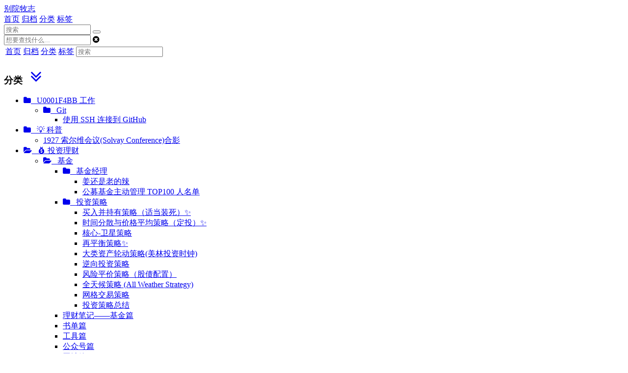

--- FILE ---
content_type: text/html; charset=utf-8
request_url: https://vk.masantu.com/wiki/%F0%9F%92%B0%E6%8A%95%E8%B5%84%E7%90%86%E8%B4%A2/%E5%9F%BA%E9%87%91/sites-of-fund/
body_size: 16003
content:
<!DOCTYPE html>
<html lang="zh">
<head><meta name="generator" content="Hexo 3.9.0">
    <meta charset="utf-8">
    
    <title>网站篇 | 别院牧志</title>
    
    
        <meta name="keywords" content="基金">
    
    <meta name="viewport" content="width=device-width, initial-scale=1, maximum-scale=1">
    <meta name="description" content="知识体系论坛她理财  她理财，理财工场旗下品牌，成立于 2012 年 8 月，是国内互联网理财社区领域的引领者，也是国内唯一一家聚焦女性用户的理财平台，致力于为女性用户提供从学习交流到投资实践的全面理财服务。 超过百万女性用户在她理财开启了理财历程，从理财小白到投资达人，她们在她理财收获了知识和经验、相互激励；通过理财实现财富增长，提高生活品质。  集思录收费贴问题前面添加：wxhttps://w">
<meta name="keywords" content="基金">
<meta property="og:type" content="article">
<meta property="og:title" content="网站篇">
<meta property="og:url" content="/wiki/💰投资理财/基金/sites-of-fund/index.html">
<meta property="og:site_name" content="别院牧志">
<meta property="og:description" content="知识体系论坛她理财  她理财，理财工场旗下品牌，成立于 2012 年 8 月，是国内互联网理财社区领域的引领者，也是国内唯一一家聚焦女性用户的理财平台，致力于为女性用户提供从学习交流到投资实践的全面理财服务。 超过百万女性用户在她理财开启了理财历程，从理财小白到投资达人，她们在她理财收获了知识和经验、相互激励；通过理财实现财富增长，提高生活品质。  集思录收费贴问题前面添加：wxhttps://w">
<meta property="og:locale" content="zh-CN">
<meta property="og:updated_time" content="2021-02-23T16:14:59.816Z">
<meta name="twitter:card" content="summary">
<meta name="twitter:title" content="网站篇">
<meta name="twitter:description" content="知识体系论坛她理财  她理财，理财工场旗下品牌，成立于 2012 年 8 月，是国内互联网理财社区领域的引领者，也是国内唯一一家聚焦女性用户的理财平台，致力于为女性用户提供从学习交流到投资实践的全面理财服务。 超过百万女性用户在她理财开启了理财历程，从理财小白到投资达人，她们在她理财收获了知识和经验、相互激励；通过理财实现财富增长，提高生活品质。  集思录收费贴问题前面添加：wxhttps://w">
    

    
        <link rel="alternate" href="/atom.xml" title="别院牧志" type="application/atom+xml">
    

    
        <link rel="icon" href="/favicon.ico">
    

    <link rel="stylesheet" href="/libs/font-awesome/css/font-awesome.min.css">
    <link rel="stylesheet" href="/libs/open-sans/styles.css">
    <link rel="stylesheet" href="/libs/source-code-pro/styles.css">

    <link rel="stylesheet" href="/css/style.css">
    <script src="/libs/jquery/2.1.3/jquery.min.js"></script>
    <script src="/libs/jquery/plugins/cookie/1.4.1/jquery.cookie.js"></script>
    
    
        <link rel="stylesheet" href="/libs/lightgallery/css/lightgallery.min.css">
    
    
        <link rel="stylesheet" href="/libs/justified-gallery/justifiedGallery.min.css">
    
    
    
    


    
        <script async src="//busuanzi.ibruce.info/busuanzi/2.3/busuanzi.pure.mini.js"></script>
    
</head>
</html>
<body>
    <div id="container">
        <header id="header">
    <div id="header-main" class="header-inner">
        <div class="outer">
            <a href="https://masantu.com/" id="logo">
                <i class="logo"></i>
                <span class="site-title">别院牧志</span>
            </a>
            <nav id="main-nav">
                
                    <a class="main-nav-link" href="/">首页</a>
                
                    <a class="main-nav-link" href="/archives">归档</a>
                
                    <a class="main-nav-link" href="/categories">分类</a>
                
                    <a class="main-nav-link" href="/tags">标签</a>
                
            </nav>
            
            <div id="search-form-wrap">

    <form class="search-form">
        <input type="text" class="ins-search-input search-form-input" placeholder="搜索">
        <button type="submit" class="search-form-submit"></button>
    </form>
    <div class="ins-search">
    <div class="ins-search-mask"></div>
    <div class="ins-search-container">
        <div class="ins-input-wrapper">
            <input type="text" class="ins-search-input" placeholder="想要查找什么...">
            <span class="ins-close ins-selectable"><i class="fa fa-times-circle"></i></span>
        </div>
        <div class="ins-section-wrapper">
            <div class="ins-section-container"></div>
        </div>
    </div>
</div>
<script>
(function (window) {
    var INSIGHT_CONFIG = {
        TRANSLATION: {
            POSTS: '文章',
            PAGES: '页面',
            CATEGORIES: '分类',
            TAGS: '标签',
            UNTITLED: '(未命名)',
        },
        ROOT_URL: '/',
        CONTENT_URL: '/content.json',
    };
    window.INSIGHT_CONFIG = INSIGHT_CONFIG;
})(window);
</script>
<script src="/js/insight.js"></script>

</div>
        </div>
    </div>
    <div id="main-nav-mobile" class="header-sub header-inner">
        <table class="menu outer">
            <tr>
                
                    <td><a class="main-nav-link" href="/">首页</a></td>
                
                    <td><a class="main-nav-link" href="/archives">归档</a></td>
                
                    <td><a class="main-nav-link" href="/categories">分类</a></td>
                
                    <td><a class="main-nav-link" href="/tags">标签</a></td>
                
                <td>
                    
    <div class="search-form">
        <input type="text" class="ins-search-input search-form-input" placeholder="搜索">
    </div>

                </td>
            </tr>
        </table>
    </div>
</header>

        <div class="outer">
            
            
                <aside id="sidebar">
   
        
    <div class="widget-wrap" id="categories">
        <h3 class="widget-title">
            <span>分类</span>
            &nbsp;
            <a id="allExpand" href="#">
                <i class="fa fa-angle-double-down fa-2x"></i>
            </a>
        </h3>
        
        
        
         <ul class="unstyled" id="tree"> 
                    <li class="directory">
                        <a href="#" data-role="directory">
                            <i class="fa fa-folder"></i>
                            &nbsp;
                            U0001F4BB 工作
                        </a>
                         <ul class="unstyled" id="tree"> 
                    <li class="directory">
                        <a href="#" data-role="directory">
                            <i class="fa fa-folder"></i>
                            &nbsp;
                            Git
                        </a>
                         <ul class="unstyled" id="tree">  <li class="file"><a href="/wiki/💻工作/Git/connecting-to-github-with-ssh/">使用 SSH 连接到 GitHub</a></li>  </ul> 
                    </li> 
                     </ul> 
                    </li> 
                    
                    <li class="directory">
                        <a href="#" data-role="directory">
                            <i class="fa fa-folder"></i>
                            &nbsp;
                            💡 科普
                        </a>
                         <ul class="unstyled" id="tree">  <li class="file"><a href="/wiki/💡科普/Solvay-conference-1927/">1927 索尔维会议(Solvay Conference)合影</a></li>  </ul> 
                    </li> 
                    
                    <li class="directory open">
                        <a href="#" data-role="directory">
                            <i class="fa fa-folder-open"></i>
                            &nbsp;
                            💰 投资理财
                        </a>
                         <ul class="unstyled" id="tree"> 
                    <li class="directory open">
                        <a href="#" data-role="directory">
                            <i class="fa fa-folder-open"></i>
                            &nbsp;
                            基金
                        </a>
                         <ul class="unstyled" id="tree"> 
                    <li class="directory">
                        <a href="#" data-role="directory">
                            <i class="fa fa-folder"></i>
                            &nbsp;
                            基金经理
                        </a>
                         <ul class="unstyled" id="tree">  <li class="file"><a href="/wiki/💰投资理财/基金/基金经理/index/">姜还是老的辣</a></li>  <li class="file"><a href="/wiki/💰投资理财/基金/基金经理/top-100/">公募基金主动管理 TOP100 人名单</a></li>  </ul> 
                    </li> 
                    
                    <li class="directory">
                        <a href="#" data-role="directory">
                            <i class="fa fa-folder"></i>
                            &nbsp;
                            投资策略
                        </a>
                         <ul class="unstyled" id="tree">  <li class="file"><a href="/wiki/💰投资理财/基金/投资策略/hodor/">买入并持有策略（适当装死）✨</a></li>  <li class="file"><a href="/wiki/💰投资理财/基金/投资策略/automatic-investment-plan/">时间分散与价格平均策略（定投）✨</a></li>  <li class="file"><a href="/wiki/💰投资理财/基金/投资策略/core-satellite/">核心-卫星策略</a></li>  <li class="file"><a href="/wiki/💰投资理财/基金/投资策略/re-balance/">再平衡策略✨</a></li>  <li class="file"><a href="/wiki/💰投资理财/基金/投资策略/the-investment-clock/">大类资产轮动策略(美林投资时钟)</a></li>  <li class="file"><a href="/wiki/💰投资理财/基金/投资策略/contrarian-investment/">逆向投资策略</a></li>  <li class="file"><a href="/wiki/💰投资理财/基金/投资策略/risk-parity/">风险平价策略（股债配置）</a></li>  <li class="file"><a href="/wiki/💰投资理财/基金/投资策略/all-weather-strategy/">全天候策略 (All Weather Strategy)</a></li>  <li class="file"><a href="/wiki/💰投资理财/基金/投资策略/grid-trading/">网格交易策略</a></li>  <li class="file"><a href="/wiki/💰投资理财/基金/投资策略/summary/">投资策略总结</a></li>  </ul> 
                    </li> 
                     <li class="file"><a href="/wiki/💰投资理财/基金/index/">理财笔记——基金篇</a></li>  <li class="file"><a href="/wiki/💰投资理财/基金/books-of-fund/">书单篇</a></li>  <li class="file"><a href="/wiki/💰投资理财/基金/tools-of-fund/">工具篇</a></li>  <li class="file"><a href="/wiki/💰投资理财/基金/wechat-offical-accounts/">公众号篇</a></li>  <li class="file active"><a href="/wiki/💰投资理财/基金/sites-of-fund/">网站篇</a></li>  <li class="file"><a href="/wiki/💰投资理财/基金/cost-of-fund/">购买基金中的费率问题</a></li>  <li class="file"><a href="/wiki/💰投资理财/基金/time-will-give-you-the-anwser/">时间 | 长长的坡，厚厚的雪！</a></li>  <li class="file"><a href="/wiki/💰投资理财/基金/classify/">基金分类知识总结</a></li>  <li class="file"><a href="/wiki/💰投资理财/基金/how-filter-fund/">How | 如何筛选基金？</a></li>  <li class="file"><a href="/wiki/💰投资理财/基金/maxims/">理财格言</a></li>  <li class="file"><a href="/wiki/💰投资理财/基金/what-is-fund/">What | 基金是什么？</a></li>  <li class="file"><a href="/wiki/💰投资理财/基金/fund-notice/">How | 如何读懂基金公告？</a></li>  <li class="file"><a href="/wiki/💰投资理财/基金/fund-prospectus/">How | 如何读懂基金招募说明书？</a></li>  <li class="file"><a href="/wiki/💰投资理财/基金/todo-of-fund/">基金知识待整理</a></li>  <li class="file"><a href="/wiki/💰投资理财/基金/housing-fund/">住房公积金科普文</a></li>  <li class="file"><a href="/wiki/💰投资理财/基金/bond-fund/">白水最长情——债券型基金</a></li>  <li class="file"><a href="/wiki/💰投资理财/基金/glossary-of-fund/">基金相关的术语及概念</a></li>  <li class="file"><a href="/wiki/💰投资理财/基金/redemption-of-fund/">什么时候赎回基金？</a></li>  <li class="file"><a href="/wiki/💰投资理财/基金/simplify-your-fund/">精简你的基金选择</a></li>  <li class="file"><a href="/wiki/💰投资理财/基金/ETF-vs-LOF/">ETF 和 LOF 套利浅谈</a></li>  <li class="file"><a href="/wiki/💰投资理财/基金/those-are-my-fund-choice/">抄作业 | 我的基金选择</a></li>  <li class="file"><a href="/wiki/💰投资理财/基金/cal-python/">使用 Python 计算相关</a></li>  <li class="file"><a href="/wiki/💰投资理财/基金/black-list/">基金黑名单</a></li>  </ul> 
                    </li> 
                    
                    <li class="directory">
                        <a href="#" data-role="directory">
                            <i class="fa fa-folder"></i>
                            &nbsp;
                            股票
                        </a>
                         <ul class="unstyled" id="tree">  <li class="file"><a href="/wiki/💰投资理财/股票/index/">上交所转债临停到最后三分钟的卖出技巧</a></li>  </ul> 
                    </li> 
                     <li class="file"><a href="/wiki/💰投资理财/index/">守得云开见月明</a></li>  <li class="file"><a href="/wiki/💰投资理财/Asset-Allocation/">如何进行资产配置？</a></li>  <li class="file"><a href="/wiki/💰投资理财/保险/index/">保险资料收集</a></li>  <li class="file"><a href="/wiki/💰投资理财/保险/some-indemnificatory-insurance/">（可能用到的）保障型保险</a></li>  <li class="file"><a href="/wiki/💰投资理财/保险/social-insurance/">社保小白科普文</a></li>  </ul> 
                    </li> 
                    
                    <li class="directory">
                        <a href="#" data-role="directory">
                            <i class="fa fa-folder"></i>
                            &nbsp;
                            💻 工作
                        </a>
                         <ul class="unstyled" id="tree"> 
                    <li class="directory">
                        <a href="#" data-role="directory">
                            <i class="fa fa-folder"></i>
                            &nbsp;
                            Docker
                        </a>
                         <ul class="unstyled" id="tree">  <li class="file"><a href="/wiki/💻工作/Docker/Docker/">Docker</a></li>  <li class="file"><a href="/wiki/💻工作/Docker/docker-notes/">Docker 实践手册</a></li>  </ul> 
                    </li> 
                    
                    <li class="directory">
                        <a href="#" data-role="directory">
                            <i class="fa fa-folder"></i>
                            &nbsp;
                            Git
                        </a>
                         <ul class="unstyled" id="tree">  <li class="file"><a href="/wiki/💻工作/Git/Git/">Git 知识整理</a></li>  <li class="file"><a href="/wiki/💻工作/Git/index/">Git 常用操作</a></li>  <li class="file"><a href="/wiki/💻工作/Git/speed-up-github/">给你的 Github 克隆加速！🎈</a></li>  <li class="file"><a href="/wiki/💻工作/Git/git-reference/">Git 参考手册</a></li>  </ul> 
                    </li> 
                    
                    <li class="directory">
                        <a href="#" data-role="directory">
                            <i class="fa fa-folder"></i>
                            &nbsp;
                            Linux
                        </a>
                         <ul class="unstyled" id="tree">  <li class="file"><a href="/wiki/💻工作/Linux/Linux/">Linux</a></li>  <li class="file"><a href="/wiki/💻工作/Linux/commonds/">日常指令</a></li>  <li class="file"><a href="/wiki/💻工作/Linux/draft/">TODO，其他暂时无法归类</a></li>  <li class="file"><a href="/wiki/💻工作/Linux/index/">术语</a></li>  <li class="file"><a href="/wiki/💻工作/Linux/yum/">Yum 常见操作记录</a></li>  <li class="file"><a href="/wiki/💻工作/Linux/rsync/">rsync 知识总结</a></li>  <li class="file"><a href="/wiki/💻工作/Linux/sftp/">给 SFTP 创建新用户、默认打开和限制在某个目录</a></li>  <li class="file"><a href="/wiki/💻工作/Linux/user-and-group/">用户、组管理</a></li>  <li class="file"><a href="/wiki/💻工作/Linux/ntp/">ntpd 时钟同步服务</a></li>  </ul> 
                    </li> 
                    
                    <li class="directory">
                        <a href="#" data-role="directory">
                            <i class="fa fa-folder"></i>
                            &nbsp;
                            前端
                        </a>
                         <ul class="unstyled" id="tree"> 
                    <li class="directory">
                        <a href="#" data-role="directory">
                            <i class="fa fa-folder"></i>
                            &nbsp;
                            Angular
                        </a>
                         <ul class="unstyled" id="tree">  <li class="file"><a href="/wiki/💻工作/前端/Angular/how-to-pass-data-between-ngx-bootstrap-modal-and-parent/">Angular 弹框与父组件之间传值的问题（最重要的是父组件接收子组件的返回值）</a></li>  <li class="file"><a href="/wiki/💻工作/前端/Angular/use-disable-with-model-driven-form/">Angular 中如何对一个动态表单根据 select 的选项 disable 关联的 input？</a></li>  </ul> 
                    </li> 
                     <li class="file"><a href="/wiki/💻工作/前端/index/">前端模板收集</a></li>  </ul> 
                    </li> 
                    
                    <li class="directory">
                        <a href="#" data-role="directory">
                            <i class="fa fa-folder"></i>
                            &nbsp;
                            存储
                        </a>
                         <ul class="unstyled" id="tree"> 
                    <li class="directory">
                        <a href="#" data-role="directory">
                            <i class="fa fa-folder"></i>
                            &nbsp;
                            CEPH
                        </a>
                         <ul class="unstyled" id="tree"> 
                    <li class="directory">
                        <a href="#" data-role="directory">
                            <i class="fa fa-folder"></i>
                            &nbsp;
                            1-初识
                        </a>
                         <ul class="unstyled" id="tree">  <li class="file"><a href="/wiki/💻工作/存储/CEPH/1-初识/intro-to-ceph/">初识 Ceph 组件</a></li>  <li class="file"><a href="/wiki/💻工作/存储/CEPH/1-初识/version/">版本号</a></li>  </ul> 
                    </li> 
                    
                    <li class="directory">
                        <a href="#" data-role="directory">
                            <i class="fa fa-folder"></i>
                            &nbsp;
                            2-部署
                        </a>
                         <ul class="unstyled" id="tree">  <li class="file"><a href="/wiki/💻工作/存储/CEPH/2-部署/ceph-calamari-install-guide/">ceph-calamari 安装记录</a></li>  <li class="file"><a href="/wiki/💻工作/存储/CEPH/2-部署/ceph-deploy-install-ceph-nautilus-on-CentOS7/">CentOS7 部署 nautilus 版 CEPH（使用 ceph-deploy）</a></li>  <li class="file"><a href="/wiki/💻工作/存储/CEPH/2-部署/ceph-deploy-install-a-specific-minor-version-ceph/">如何使用 ceph-deploy 部署一个指定版本号的 ceph 集群</a></li>  <li class="file"><a href="/wiki/💻工作/存储/CEPH/2-部署/ceph-deploy-error-with-solution/">Ceph 错误收集记录</a></li>  <li class="file"><a href="/wiki/💻工作/存储/CEPH/2-部署/cephadm-install-Ceph-Octopus-on-CentOS7/">CentOS7 安装 Octopus 版 CEPH（使用 cephadm）</a></li>  <li class="file"><a href="/wiki/💻工作/存储/CEPH/2-部署/Ceph-deploy-with-rook/">使用 rook 部署 CEPH</a></li>  </ul> 
                    </li> 
                    
                    <li class="directory">
                        <a href="#" data-role="directory">
                            <i class="fa fa-folder"></i>
                            &nbsp;
                            3-配置
                        </a>
                         <ul class="unstyled" id="tree">  <li class="file"><a href="/wiki/💻工作/存储/CEPH/3-配置/index/">CEPH 集群操作入门--配置</a></li>  </ul> 
                    </li> 
                    
                    <li class="directory">
                        <a href="#" data-role="directory">
                            <i class="fa fa-folder"></i>
                            &nbsp;
                            Ceph 监控
                        </a>
                         <ul class="unstyled" id="tree">  <li class="file"><a href="/wiki/💻工作/存储/CEPH/Ceph监控/ceph-web-manage/">Ceph 管理系统对比</a></li>  <li class="file"><a href="/wiki/💻工作/存储/CEPH/Ceph监控/CephFS/">CephFS 监控埋点</a></li>  <li class="file"><a href="/wiki/💻工作/存储/CEPH/Ceph监控/RBD/">RBD 监控埋点</a></li>  <li class="file"><a href="/wiki/💻工作/存储/CEPH/Ceph监控/RGW/">RGW 监控埋点.md</a></li>  <li class="file"><a href="/wiki/💻工作/存储/CEPH/Ceph监控/ceph-error/">ceph 集群警告和错误类型</a></li>  <li class="file"><a href="/wiki/💻工作/存储/CEPH/Ceph监控/mon/">mon 监控埋点指标</a></li>  <li class="file"><a href="/wiki/💻工作/存储/CEPH/Ceph监控/osd/">osd 监控埋点指标</a></li>  </ul> 
                    </li> 
                    
                    <li class="directory">
                        <a href="#" data-role="directory">
                            <i class="fa fa-folder"></i>
                            &nbsp;
                            Ceph 运维
                        </a>
                         <ul class="unstyled" id="tree">  <li class="file"><a href="/wiki/💻工作/存储/CEPH/Ceph运维/CRUSH MAP/">CRUSH Map</a></li>  <li class="file"><a href="/wiki/💻工作/存储/CEPH/Ceph运维/Ceph performance tune/">Ceph 性能优化总结</a></li>  <li class="file"><a href="/wiki/💻工作/存储/CEPH/Ceph运维/CephFS搭建/">CephFS 搭建</a></li>  <li class="file"><a href="/wiki/💻工作/存储/CEPH/Ceph运维/Ceph常用命令/">Ceph 常用命令</a></li>  <li class="file"><a href="/wiki/💻工作/存储/CEPH/Ceph运维/单个Ceph节点宕机处理/">单个 Ceph 节点宕机处理</a></li>  <li class="file"><a href="/wiki/💻工作/存储/CEPH/Ceph运维/对象存储(RGW)搭建/">对象存储（RGW）搭建</a></li>  <li class="file"><a href="/wiki/💻工作/存储/CEPH/Ceph运维/常见 OSD 故障处理/">常见 OSD 故障处理</a></li>  <li class="file"><a href="/wiki/💻工作/存储/CEPH/Ceph运维/常见 PG 故障处理/">常见 PG 故障处理</a></li>  <li class="file"><a href="/wiki/💻工作/存储/CEPH/Ceph运维/常见MON故障处理/">常见 MON 故障处理</a></li>  <li class="file"><a href="/wiki/💻工作/存储/CEPH/Ceph运维/数据不均衡调整/">数据不平衡调整</a></li>  <li class="file"><a href="/wiki/💻工作/存储/CEPH/Ceph运维/日志和调试/">日志和调试</a></li>  <li class="file"><a href="/wiki/💻工作/存储/CEPH/Ceph运维/核心组件及安装/">核心组件及安装</a></li>  <li class="file"><a href="/wiki/💻工作/存储/CEPH/Ceph运维/检查集群健康状态/">检查集群健康状态</a></li>  <li class="file"><a href="/wiki/💻工作/存储/CEPH/Ceph运维/用户管理/">用户管理</a></li>  <li class="file"><a href="/wiki/💻工作/存储/CEPH/Ceph运维/管理crushmap/">管理 crash map</a></li>  <li class="file"><a href="/wiki/💻工作/存储/CEPH/Ceph运维/集群容量评估/">集群容量评估</a></li>  <li class="file"><a href="/wiki/💻工作/存储/CEPH/Ceph运维/MDS/">元数据服务器（MDS）相关</a></li>  <li class="file"><a href="/wiki/💻工作/存储/CEPH/Ceph运维/MON/">监视器（mon）相关</a></li>  <li class="file"><a href="/wiki/💻工作/存储/CEPH/Ceph运维/OSD/">存储服务（OSD）相关</a></li>  <li class="file"><a href="/wiki/💻工作/存储/CEPH/Ceph运维/PG/">归置组（PG）相关</a></li>  <li class="file"><a href="/wiki/💻工作/存储/CEPH/Ceph运维/PG数量的预估/">PG 数量相关</a></li>  <li class="file"><a href="/wiki/💻工作/存储/CEPH/Ceph运维/RADOS/">RADOS 相关</a></li>  <li class="file"><a href="/wiki/💻工作/存储/CEPH/Ceph运维/POOL/">Pool 相关</a></li>  <li class="file"><a href="/wiki/💻工作/存储/CEPH/Ceph运维/RBD/">RBD 相关</a></li>  <li class="file"><a href="/wiki/💻工作/存储/CEPH/Ceph运维/SCRUB/">SCRUB 相关</a></li>  <li class="file"><a href="/wiki/💻工作/存储/CEPH/Ceph运维/RGW Bucket Shard优化/">RGW Bucket Shard 优化</a></li>  <li class="file"><a href="/wiki/💻工作/存储/CEPH/Ceph运维/rbd image找到对应osd位置/">rbd image 找到对应 osd 位置</a></li>  <li class="file"><a href="/wiki/💻工作/存储/CEPH/Ceph运维/修改集群配置/">修改集群配置</a></li>  <li class="file"><a href="/wiki/💻工作/存储/CEPH/Ceph运维/全局Ceph节点宕机处理/">全局 Ceph 节点宕机处理</a></li>  <li class="file"><a href="/wiki/💻工作/存储/CEPH/Ceph运维/块存储(RBD)搭建/">块存储(RBD)搭建</a></li>  <li class="file"><a href="/wiki/💻工作/存储/CEPH/Ceph运维/增加删除 Monitor/">增加删除 Monitor</a></li>  <li class="file"><a href="/wiki/💻工作/存储/CEPH/Ceph运维/增加删除 OSD/">增加删除 OSD</a></li>  </ul> 
                    </li> 
                    
                    <li class="directory">
                        <a href="#" data-role="directory">
                            <i class="fa fa-folder"></i>
                            &nbsp;
                            troubleshooting
                        </a>
                         <ul class="unstyled" id="tree">  <li class="file"><a href="/wiki/💻工作/存储/CEPH/troubleshooting/ceph-deploy-error-with-solution/">Ceph 错误收集记录</a></li>  <li class="file"><a href="/wiki/💻工作/存储/CEPH/troubleshooting/Metadata damage detected/">Metadata damage detected</a></li>  <li class="file"><a href="/wiki/💻工作/存储/CEPH/troubleshooting/atop 获取进程退出信息/">atop 获取进程退出信息</a></li>  <li class="file"><a href="/wiki/💻工作/存储/CEPH/troubleshooting/mds元信息缓存不释放问题/">mds 元信息缓存不释放问题</a></li>  <li class="file"><a href="/wiki/💻工作/存储/CEPH/troubleshooting/osd自杀问题跟踪/">osd 自杀问题跟踪</a></li>  <li class="file"><a href="/wiki/💻工作/存储/CEPH/troubleshooting/Ceph MDS问题分析/">Ceph MDS 问题分析</a></li>  </ul> 
                    </li> 
                    
                    <li class="directory">
                        <a href="#" data-role="directory">
                            <i class="fa fa-folder"></i>
                            &nbsp;
                            基本原理
                        </a>
                         <ul class="unstyled" id="tree">  <li class="file"><a href="/wiki/💻工作/存储/CEPH/基本原理/Ceph MDS 状态详解/">Ceph MDS 状态详解</a></li>  <li class="file"><a href="/wiki/💻工作/存储/CEPH/基本原理/Ceph 故障检测机制/">Ceph 故障检测机制</a></li>  <li class="file"><a href="/wiki/💻工作/存储/CEPH/基本原理/Ceph介绍之PG状态详解/">CEPH 介绍之 PG 状态详解</a></li>  <li class="file"><a href="/wiki/💻工作/存储/CEPH/基本原理/Ceph心跳机制/">CEPH 心跳机制</a></li>  <li class="file"><a href="/wiki/💻工作/存储/CEPH/基本原理/Ceph架构简介及使用场景介绍/">Ceph 架构简介及使用场景介绍</a></li>  <li class="file"><a href="/wiki/💻工作/存储/CEPH/基本原理/MDS介绍/">MDS 介绍</a></li>  <li class="file"><a href="/wiki/💻工作/存储/CEPH/基本原理/MON模块内部结构分析/">MON 模块内部结构分析</a></li>  <li class="file"><a href="/wiki/💻工作/存储/CEPH/基本原理/PG和PGP的区别/">PG 和 PGP 的区别</a></li>  <li class="file"><a href="/wiki/💻工作/存储/CEPH/基本原理/集群客户端连接/">集群客户端连接</a></li>  <li class="file"><a href="/wiki/💻工作/存储/CEPH/基本原理/集群通信/">集群通信</a></li>  <li class="file"><a href="/wiki/💻工作/存储/CEPH/基本原理/CephFS介绍及经验分享/">CEPHFS 介绍及经验分享</a></li>  </ul> 
                    </li> 
                    
                    <li class="directory">
                        <a href="#" data-role="directory">
                            <i class="fa fa-folder"></i>
                            &nbsp;
                            大话 Ceph
                        </a>
                         <ul class="unstyled" id="tree">  <li class="file"><a href="/wiki/💻工作/存储/CEPH/大话Ceph/CRUSH/">CRUSH 那点事儿</a></li>  <li class="file"><a href="/wiki/💻工作/存储/CEPH/大话Ceph/CephX/">CephX 那点事儿</a></li>  <li class="file"><a href="/wiki/💻工作/存储/CEPH/大话Ceph/ceph-RBD/">ceph-RBD 那点事儿</a></li>  <li class="file"><a href="/wiki/💻工作/存储/CEPH/大话Ceph/ceph-pg/">基于 rook 部署 Ceph</a></li>  <li class="file"><a href="/wiki/💻工作/存储/CEPH/大话Ceph/ceph-placement-group/">PG 那点事</a></li>  </ul> 
                    </li> 
                    
                    <li class="directory">
                        <a href="#" data-role="directory">
                            <i class="fa fa-folder"></i>
                            &nbsp;
                            性能测试
                        </a>
                         <ul class="unstyled" id="tree">  <li class="file"><a href="/wiki/💻工作/存储/CEPH/性能测试/CephFS-fio-cmp/">CephFS-fio-cmp 文件布局性能测试对比</a></li>  <li class="file"><a href="/wiki/💻工作/存储/CEPH/性能测试/CephFS-fio/">CephFS 异常测试</a></li>  <li class="file"><a href="/wiki/💻工作/存储/CEPH/性能测试/block-BlueStore-bench/">块存储 BlueStore-bench 性能测试</a></li>  </ul> 
                    </li> 
                    
                    <li class="directory">
                        <a href="#" data-role="directory">
                            <i class="fa fa-folder"></i>
                            &nbsp;
                            方案
                        </a>
                         <ul class="unstyled" id="tree">  <li class="file"><a href="/wiki/💻工作/存储/CEPH/方案/Ceph-RBD-revolutions/">RBD Snapshot 快照灾备方案</a></li>  <li class="file"><a href="/wiki/💻工作/存储/CEPH/方案/Cephfs-read-optimize/">分布式存储 Cephfs 读取优化方案</a></li>  <li class="file"><a href="/wiki/💻工作/存储/CEPH/方案/RBD-Snapshot/">Ceph RBD 快照</a></li>  <li class="file"><a href="/wiki/💻工作/存储/CEPH/方案/ceph-rbd-mirror/">ceph-rbd-mirror 灾备方案</a></li>  </ul> 
                    </li> 
                    
                    <li class="directory">
                        <a href="#" data-role="directory">
                            <i class="fa fa-folder"></i>
                            &nbsp;
                            知识拓展
                        </a>
                         <ul class="unstyled" id="tree">  <li class="file"><a href="/wiki/💻工作/存储/CEPH/知识拓展/Ceph-bluestore-and-ceph-volume/">Ceph bluestore 和 ceph-volume</a></li>  <li class="file"><a href="/wiki/💻工作/存储/CEPH/知识拓展/Linux-IO/">了解 Linux IO 调度算法</a></li>  <li class="file"><a href="/wiki/💻工作/存储/CEPH/知识拓展/linux-cache/">Linux cache 介绍及控制</a></li>  <li class="file"><a href="/wiki/💻工作/存储/CEPH/知识拓展/ceph-storage-engine/">分布式存储系统 Ceph 的后端存储引擎研究</a></li>  </ul> 
                    </li> 
                    
                    <li class="directory">
                        <a href="#" data-role="directory">
                            <i class="fa fa-folder"></i>
                            &nbsp;
                            算法解析
                        </a>
                         <ul class="unstyled" id="tree">  <li class="file"><a href="/wiki/💻工作/存储/CEPH/算法解析/Ceph-CRUSH/">Ceph CRUSH 算法</a></li>  <li class="file"><a href="/wiki/💻工作/存储/CEPH/算法解析/Ceph-IO/">Ceph IO 流程及数据分布</a></li>  <li class="file"><a href="/wiki/💻工作/存储/CEPH/算法解析/Ceph-OSDMap/">Ceph OSDMap 机制浅析</a></li>  <li class="file"><a href="/wiki/💻工作/存储/CEPH/算法解析/LRU-K-and-2Q/">LRU-K 和 2Q 缓存算法介绍</a></li>  <li class="file"><a href="/wiki/💻工作/存储/CEPH/算法解析/ceph-crushmap-choose-rule/">ceph crushmap choose 规则分析</a></li>  </ul> 
                    </li> 
                     <li class="file"><a href="/wiki/💻工作/存储/CEPH/index/">CEPH 笔记</a></li>  </ul> 
                    </li> 
                    
                    <li class="directory">
                        <a href="#" data-role="directory">
                            <i class="fa fa-folder"></i>
                            &nbsp;
                            DRBD
                        </a>
                         <ul class="unstyled" id="tree">  <li class="file"><a href="/wiki/💻工作/存储/DRBD/drbdadm-v8-manual-zh-cn/">drbdadm 中文手册</a></li>  </ul> 
                    </li> 
                    
                    <li class="directory">
                        <a href="#" data-role="directory">
                            <i class="fa fa-folder"></i>
                            &nbsp;
                            OpenStack
                        </a>
                         <ul class="unstyled" id="tree">  <li class="file"><a href="/wiki/💻工作/存储/OpenStack/openstack-cinder-note/">OpenStack 开发记录</a></li>  </ul> 
                    </li> 
                    
                    <li class="directory">
                        <a href="#" data-role="directory">
                            <i class="fa fa-folder"></i>
                            &nbsp;
                            双活
                        </a>
                         <ul class="unstyled" id="tree">  <li class="file"><a href="/wiki/💻工作/存储/双活/A&A-estor/">基于 DRBD 实现的双活方案文档阅读记录</a></li>  <li class="file"><a href="/wiki/💻工作/存储/双活/index/">基于 DRBD 实现的双活方案</a></li>  <li class="file"><a href="/wiki/💻工作/存储/双活/AA-ALUA-AP/">AA-ALUA-AP</a></li>  </ul> 
                    </li> 
                     <li class="file"><a href="/wiki/💻工作/存储/diff-raid/">RAID 是什么？各类型之间的区别？</a></li>  <li class="file"><a href="/wiki/💻工作/存储/SCSI-iSCSI-FC/">SCSI、FC、iSCSI 三大协议详解及比较</a></li>  <li class="file"><a href="/wiki/💻工作/存储/san-vs-nas/">SAN 和 NAS 的对比</a></li>  <li class="file"><a href="/wiki/💻工作/存储/scstadm-cmd/">scstadmin 命令汇总</a></li>  <li class="file"><a href="/wiki/💻工作/存储/disk-module/">磁盘模块</a></li>  <li class="file"><a href="/wiki/💻工作/存储/todo/">待办事务</a></li>  <li class="file"><a href="/wiki/💻工作/存储/take-over/">双控接管理解</a></li>  <li class="file"><a href="/wiki/💻工作/存储/diff-of-sync-tools/">各种同步工具之间的差异| DRBD vs SCP vs rsync vs mirror</a></li>  </ul> 
                    </li> 
                    
                    <li class="directory">
                        <a href="#" data-role="directory">
                            <i class="fa fa-folder"></i>
                            &nbsp;
                            换源
                        </a>
                         <ul class="unstyled" id="tree">  <li class="file"><a href="/wiki/💻工作/换源/pip/">Python 换源操作</a></li>  <li class="file"><a href="/wiki/💻工作/换源/npm/">npm 安装及换源</a></li>  </ul> 
                    </li> 
                    
                    <li class="directory">
                        <a href="#" data-role="directory">
                            <i class="fa fa-folder"></i>
                            &nbsp;
                            数据库
                        </a>
                         <ul class="unstyled" id="tree"> 
                    <li class="directory">
                        <a href="#" data-role="directory">
                            <i class="fa fa-folder"></i>
                            &nbsp;
                            MySQL
                        </a>
                         <ul class="unstyled" id="tree">  <li class="file"><a href="/wiki/💻工作/数据库/MySQL/mysql-transaction/">MySQL 事务</a></li>  <li class="file"><a href="/wiki/💻工作/数据库/MySQL/notes/">MySQL 知识总结</a></li>  <li class="file"><a href="/wiki/💻工作/数据库/MySQL/books/">推荐几本学习 MySQL 的好书</a></li>  <li class="file"><a href="/wiki/💻工作/数据库/MySQL/mysql-index/">MySQL 索引</a></li>  </ul> 
                    </li> 
                    
                    <li class="directory">
                        <a href="#" data-role="directory">
                            <i class="fa fa-folder"></i>
                            &nbsp;
                            redis
                        </a>
                         <ul class="unstyled" id="tree">  <li class="file"><a href="/wiki/💻工作/数据库/redis/install-redis/">Linux 下如何安装 Redis？</a></li>  <li class="file"><a href="/wiki/💻工作/数据库/redis/redis-sentinel/">Redis 哨兵模式配置</a></li>  <li class="file"><a href="/wiki/💻工作/数据库/redis/notes/">Redis 知识总结</a></li>  <li class="file"><a href="/wiki/💻工作/数据库/redis/make-data-consistency/">Redis 缓存和 MySQL 数据一致性方案详解</a></li>  </ul> 
                    </li> 
                     <li class="file"><a href="/wiki/💻工作/数据库/SQL/">常用 SQL 整理</a></li>  <li class="file"><a href="/wiki/💻工作/数据库/index/">数据库操作记录</a></li>  <li class="file"><a href="/wiki/💻工作/数据库/clusters-vs-unclustered-index/">聚集索引与非聚集索引的总结</a></li>  <li class="file"><a href="/wiki/💻工作/数据库/note/">数据库设计</a></li>  </ul> 
                    </li> 
                    
                    <li class="directory">
                        <a href="#" data-role="directory">
                            <i class="fa fa-folder"></i>
                            &nbsp;
                            数据结构与算法
                        </a>
                         <ul class="unstyled" id="tree"> 
                    <li class="directory">
                        <a href="#" data-role="directory">
                            <i class="fa fa-folder"></i>
                            &nbsp;
                            Deque
                        </a>
                         <ul class="unstyled" id="tree">  <li class="file"><a href="/wiki/💻工作/数据结构与算法/Deque/readme/">双端队列</a></li>  </ul> 
                    </li> 
                    
                    <li class="directory">
                        <a href="#" data-role="directory">
                            <i class="fa fa-folder"></i>
                            &nbsp;
                            Graph
                        </a>
                         <ul class="unstyled" id="tree">  <li class="file"><a href="/wiki/💻工作/数据结构与算法/Graph/readme/">图</a></li>  </ul> 
                    </li> 
                    
                    <li class="directory">
                        <a href="#" data-role="directory">
                            <i class="fa fa-folder"></i>
                            &nbsp;
                            Hash
                        </a>
                         <ul class="unstyled" id="tree">  <li class="file"><a href="/wiki/💻工作/数据结构与算法/Hash/readme/">散列</a></li>  </ul> 
                    </li> 
                    
                    <li class="directory">
                        <a href="#" data-role="directory">
                            <i class="fa fa-folder"></i>
                            &nbsp;
                            Heap
                        </a>
                         <ul class="unstyled" id="tree">  <li class="file"><a href="/wiki/💻工作/数据结构与算法/Heap/readme/">堆</a></li>  </ul> 
                    </li> 
                    
                    <li class="directory">
                        <a href="#" data-role="directory">
                            <i class="fa fa-folder"></i>
                            &nbsp;
                            LeetCode
                        </a>
                         <ul class="unstyled" id="tree">  <li class="file"><a href="/wiki/💻工作/数据结构与算法/LeetCode/index/">力扣刷题学算法</a></li>  </ul> 
                    </li> 
                    
                    <li class="directory">
                        <a href="#" data-role="directory">
                            <i class="fa fa-folder"></i>
                            &nbsp;
                            Linked_list
                        </a>
                         <ul class="unstyled" id="tree">  <li class="file"><a href="/wiki/💻工作/数据结构与算法/Linked_list/readme/">链表</a></li>  </ul> 
                    </li> 
                    
                    <li class="directory">
                        <a href="#" data-role="directory">
                            <i class="fa fa-folder"></i>
                            &nbsp;
                            Python_stdin_data_structures
                        </a>
                         <ul class="unstyled" id="tree">  <li class="file"><a href="/wiki/💻工作/数据结构与算法/Python_stdin_data_structures/python-str/">Python 字符串对象实现原理</a></li>  <li class="file"><a href="/wiki/💻工作/数据结构与算法/Python_stdin_data_structures/python-int/">Python 整数对象实现原理</a></li>  <li class="file"><a href="/wiki/💻工作/数据结构与算法/Python_stdin_data_structures/python-list/">列表</a></li>  <li class="file"><a href="/wiki/💻工作/数据结构与算法/Python_stdin_data_structures/python-dict/">字典</a></li>  </ul> 
                    </li> 
                    
                    <li class="directory">
                        <a href="#" data-role="directory">
                            <i class="fa fa-folder"></i>
                            &nbsp;
                            Queue
                        </a>
                         <ul class="unstyled" id="tree"> 
                    <li class="directory">
                        <a href="#" data-role="directory">
                            <i class="fa fa-folder"></i>
                            &nbsp;
                            hot_potato
                        </a>
                         <ul class="unstyled" id="tree">  <li class="file"><a href="/wiki/💻工作/数据结构与算法/Queue/hot_potato/readme/">烫手山芋问题/约瑟夫环问题</a></li>  </ul> 
                    </li> 
                     <li class="file"><a href="/wiki/💻工作/数据结构与算法/Queue/readme/">队列</a></li>  </ul> 
                    </li> 
                    
                    <li class="directory">
                        <a href="#" data-role="directory">
                            <i class="fa fa-folder"></i>
                            &nbsp;
                            Recursion
                        </a>
                         <ul class="unstyled" id="tree">  <li class="file"><a href="/wiki/💻工作/数据结构与算法/Recursion/readme/">递归</a></li>  </ul> 
                    </li> 
                    
                    <li class="directory">
                        <a href="#" data-role="directory">
                            <i class="fa fa-folder"></i>
                            &nbsp;
                            Stack
                        </a>
                         <ul class="unstyled" id="tree">  <li class="file"><a href="/wiki/💻工作/数据结构与算法/Stack/readme/">栈</a></li>  </ul> 
                    </li> 
                    
                    <li class="directory">
                        <a href="#" data-role="directory">
                            <i class="fa fa-folder"></i>
                            &nbsp;
                            Tree
                        </a>
                         <ul class="unstyled" id="tree"> 
                    <li class="directory">
                        <a href="#" data-role="directory">
                            <i class="fa fa-folder"></i>
                            &nbsp;
                            B_tree
                        </a>
                         <ul class="unstyled" id="tree">  <li class="file"><a href="/wiki/💻工作/数据结构与算法/Tree/B_tree/readme/">B 树</a></li>  </ul> 
                    </li> 
                    
                    <li class="directory">
                        <a href="#" data-role="directory">
                            <i class="fa fa-folder"></i>
                            &nbsp;
                            Binary_tree
                        </a>
                         <ul class="unstyled" id="tree">  <li class="file"><a href="/wiki/💻工作/数据结构与算法/Tree/Binary_tree/BFS-and-DFS/">二叉树深度优先遍历（DFS）和广度优先遍历（BFS）</a></li>  <li class="file"><a href="/wiki/💻工作/数据结构与算法/Tree/Binary_tree/readme/">二叉树</a></li>  </ul> 
                    </li> 
                     <li class="file"><a href="/wiki/💻工作/数据结构与算法/Tree/readme/">树</a></li>  </ul> 
                    </li> 
                    
                    <li class="directory">
                        <a href="#" data-role="directory">
                            <i class="fa fa-folder"></i>
                            &nbsp;
                            array_and_linked_list
                        </a>
                         <ul class="unstyled" id="tree">  <li class="file"><a href="/wiki/💻工作/数据结构与算法/array_and_linked_list/readme/">队列和链表</a></li>  </ul> 
                    </li> 
                    
                    <li class="directory">
                        <a href="#" data-role="directory">
                            <i class="fa fa-folder"></i>
                            &nbsp;
                            big_O_notation
                        </a>
                         <ul class="unstyled" id="tree">  <li class="file"><a href="/wiki/💻工作/数据结构与算法/big_O_notation/readme/">大 O 表示法</a></li>  </ul> 
                    </li> 
                    
                    <li class="directory">
                        <a href="#" data-role="directory">
                            <i class="fa fa-folder"></i>
                            &nbsp;
                            binary_search
                        </a>
                         <ul class="unstyled" id="tree">  <li class="file"><a href="/wiki/💻工作/数据结构与算法/binary_search/readme/">线性搜索和二分搜索</a></li>  </ul> 
                    </li> 
                    
                    <li class="directory">
                        <a href="#" data-role="directory">
                            <i class="fa fa-folder"></i>
                            &nbsp;
                            sorts
                        </a>
                         <ul class="unstyled" id="tree"> 
                    <li class="directory">
                        <a href="#" data-role="directory">
                            <i class="fa fa-folder"></i>
                            &nbsp;
                            bubble_sort
                        </a>
                         <ul class="unstyled" id="tree">  <li class="file"><a href="/wiki/💻工作/数据结构与算法/sorts/bubble_sort/readme/">冒泡排序</a></li>  </ul> 
                    </li> 
                    
                    <li class="directory">
                        <a href="#" data-role="directory">
                            <i class="fa fa-folder"></i>
                            &nbsp;
                            insertion_sort
                        </a>
                         <ul class="unstyled" id="tree">  <li class="file"><a href="/wiki/💻工作/数据结构与算法/sorts/insertion_sort/readme/">插入排序</a></li>  </ul> 
                    </li> 
                    
                    <li class="directory">
                        <a href="#" data-role="directory">
                            <i class="fa fa-folder"></i>
                            &nbsp;
                            merge_sort
                        </a>
                         <ul class="unstyled" id="tree">  <li class="file"><a href="/wiki/💻工作/数据结构与算法/sorts/merge_sort/readme/">归并排序</a></li>  </ul> 
                    </li> 
                    
                    <li class="directory">
                        <a href="#" data-role="directory">
                            <i class="fa fa-folder"></i>
                            &nbsp;
                            quick_sort
                        </a>
                         <ul class="unstyled" id="tree">  <li class="file"><a href="/wiki/💻工作/数据结构与算法/sorts/quick_sort/readme/">快速排序</a></li>  </ul> 
                    </li> 
                    
                    <li class="directory">
                        <a href="#" data-role="directory">
                            <i class="fa fa-folder"></i>
                            &nbsp;
                            selection_sort
                        </a>
                         <ul class="unstyled" id="tree">  <li class="file"><a href="/wiki/💻工作/数据结构与算法/sorts/selection_sort/readme/">选择排序</a></li>  </ul> 
                    </li> 
                    
                    <li class="directory">
                        <a href="#" data-role="directory">
                            <i class="fa fa-folder"></i>
                            &nbsp;
                            shell_sort
                        </a>
                         <ul class="unstyled" id="tree">  <li class="file"><a href="/wiki/💻工作/数据结构与算法/sorts/shell_sort/readme/">希尔排序</a></li>  </ul> 
                    </li> 
                     <li class="file"><a href="/wiki/💻工作/数据结构与算法/sorts/readme/">排序算法</a></li>  </ul> 
                    </li> 
                    
                    <li class="directory">
                        <a href="#" data-role="directory">
                            <i class="fa fa-folder"></i>
                            &nbsp;
                            todo
                        </a>
                         <ul class="unstyled" id="tree">  <li class="file"><a href="/wiki/💻工作/数据结构与算法/todo/readme/"></a></li>  </ul> 
                    </li> 
                     <li class="file"><a href="/wiki/💻工作/数据结构与算法/README/">数据结构与算法</a></li>  </ul> 
                    </li> 
                    
                    <li class="directory">
                        <a href="#" data-role="directory">
                            <i class="fa fa-folder"></i>
                            &nbsp;
                            正则
                        </a>
                         <ul class="unstyled" id="tree">  <li class="file"><a href="/wiki/💻工作/正则/index/">在线正则表达式编辑调试器</a></li>  </ul> 
                    </li> 
                    
                    <li class="directory">
                        <a href="#" data-role="directory">
                            <i class="fa fa-folder"></i>
                            &nbsp;
                            编辑器
                        </a>
                         <ul class="unstyled" id="tree"> 
                    <li class="directory">
                        <a href="#" data-role="directory">
                            <i class="fa fa-folder"></i>
                            &nbsp;
                            PyCharm
                        </a>
                         <ul class="unstyled" id="tree">  <li class="file"><a href="/wiki/💻工作/编辑器/PyCharm/excluded-dirs/">PyCharm 如何排除目录（防止 index 时间太长）</a></li>  </ul> 
                    </li> 
                     <li class="file"><a href="/wiki/💻工作/编辑器/vim/">Vim CHEATSHEET (中文速查表)</a></li>  </ul> 
                    </li> 
                    
                    <li class="directory">
                        <a href="#" data-role="directory">
                            <i class="fa fa-folder"></i>
                            &nbsp;
                            网络
                        </a>
                         <ul class="unstyled" id="tree">  <li class="file"><a href="/wiki/💻工作/网络/HTTP/">HTTP</a></li>  <li class="file"><a href="/wiki/💻工作/网络/Socket/">Socket</a></li>  <li class="file"><a href="/wiki/💻工作/网络/index/">网络</a></li>  <li class="file"><a href="/wiki/💻工作/网络/todo/">网络</a></li>  <li class="file"><a href="/wiki/💻工作/网络/virtual-ip-address/">虚拟 IP</a></li>  </ul> 
                    </li> 
                    
                    <li class="directory">
                        <a href="#" data-role="directory">
                            <i class="fa fa-folder"></i>
                            &nbsp;
                            规范
                        </a>
                         <ul class="unstyled" id="tree">  <li class="file"><a href="/wiki/💻工作/规范/RESTful/">RESTful API 设计规范</a></li>  <li class="file"><a href="/wiki/💻工作/规范/find-the-best-practice-using-a-settings-file-in-python/">探索 Python 配置文件的最佳实践</a></li>  <li class="file"><a href="/wiki/💻工作/规范/pep-0008/">Python PEP-8 编码风格指南中文版</a></li>  <li class="file"><a href="/wiki/💻工作/规范/style-guide-for-python/">Python 语言风格指南</a></li>  <li class="file"><a href="/wiki/💻工作/规范/http-api/">HTTP API 设计指南</a></li>  </ul> 
                    </li> 
                    
                    <li class="directory">
                        <a href="#" data-role="directory">
                            <i class="fa fa-folder"></i>
                            &nbsp;
                            面试
                        </a>
                         <ul class="unstyled" id="tree">  <li class="file"><a href="/wiki/💻工作/面试/index/">项目产品面试</a></li>  <li class="file"><a href="/wiki/💻工作/面试/tuyou/">途游面试</a></li>  </ul> 
                    </li> 
                    
                    <li class="directory">
                        <a href="#" data-role="directory">
                            <i class="fa fa-folder"></i>
                            &nbsp;
                            🐍Python
                        </a>
                         <ul class="unstyled" id="tree"> 
                    <li class="directory">
                        <a href="#" data-role="directory">
                            <i class="fa fa-folder"></i>
                            &nbsp;
                            Django
                        </a>
                         <ul class="unstyled" id="tree">  <li class="file"><a href="/wiki/💻工作/🐍Python/Django/index/">Django 学习资料收集</a></li>  </ul> 
                    </li> 
                    
                    <li class="directory">
                        <a href="#" data-role="directory">
                            <i class="fa fa-folder"></i>
                            &nbsp;
                            Flask
                        </a>
                         <ul class="unstyled" id="tree"> 
                    <li class="directory">
                        <a href="#" data-role="directory">
                            <i class="fa fa-folder"></i>
                            &nbsp;
                            源码阅读
                        </a>
                         <ul class="unstyled" id="tree">  <li class="file"><a href="/wiki/💻工作/🐍Python/Flask/源码阅读/index/">Flask 源码阅读计划</a></li>  <li class="file"><a href="/wiki/💻工作/🐍Python/Flask/源码阅读/run/">Flask 源码解析：应用启动流程</a></li>  <li class="file"><a href="/wiki/💻工作/🐍Python/Flask/源码阅读/route/">Flask 源码解析：路由</a></li>  <li class="file"><a href="/wiki/💻工作/🐍Python/Flask/源码阅读/context/">Flask 源码解析：上下文</a></li>  <li class="file"><a href="/wiki/💻工作/🐍Python/Flask/源码阅读/request/">Flask 源码解析：请求</a></li>  <li class="file"><a href="/wiki/💻工作/🐍Python/Flask/源码阅读/response/">Flask 源码解析：响应</a></li>  <li class="file"><a href="/wiki/💻工作/🐍Python/Flask/源码阅读/config/">Flask 源码解析：Config</a></li>  <li class="file"><a href="/wiki/💻工作/🐍Python/Flask/源码阅读/session/">Flask 源码解析：session</a></li>  </ul> 
                    </li> 
                     <li class="file"><a href="/wiki/💻工作/🐍Python/Flask/index/">TODO</a></li>  </ul> 
                    </li> 
                    
                    <li class="directory">
                        <a href="#" data-role="directory">
                            <i class="fa fa-folder"></i>
                            &nbsp;
                            PEP
                        </a>
                         <ul class="unstyled" id="tree">  <li class="file"><a href="/wiki/💻工作/🐍Python/PEP/pep-0525/">[译] PEP 525--异步生成器</a></li>  <li class="file"><a href="/wiki/💻工作/🐍Python/PEP/README/">PEP 中文翻译计划</a></li>  <li class="file"><a href="/wiki/💻工作/🐍Python/PEP/pep-0202/">[译] PEP202--列表推导式</a></li>  <li class="file"><a href="/wiki/💻工作/🐍Python/PEP/pep-0255/">[译] PEP 255--简单的生成器</a></li>  <li class="file"><a href="/wiki/💻工作/🐍Python/PEP/pep-0285/">[译] PEP 285--添加一种布尔类型</a></li>  <li class="file"><a href="/wiki/💻工作/🐍Python/PEP/pep-0318/">[译] PEP 318--函数和方法的装饰器</a></li>  <li class="file"><a href="/wiki/💻工作/🐍Python/PEP/pep-0328/">[译] PEP 328--导入多行及绝对/相对</a></li>  <li class="file"><a href="/wiki/💻工作/🐍Python/PEP/pep-0342/">[译]PEP 342--增强型生成器——协程</a></li>  <li class="file"><a href="/wiki/💻工作/🐍Python/PEP/pep-0380/">[译]PEP 380--子生成器的语法</a></li>  <li class="file"><a href="/wiki/💻工作/🐍Python/PEP/pep-0484/">[译]PEP 484 -- 类型提示</a></li>  <li class="file"><a href="/wiki/💻工作/🐍Python/PEP/pep-0530/">[译] PEP 530--异步推导式</a></li>  <li class="file"><a href="/wiki/💻工作/🐍Python/PEP/pep-0618/">[译] PEP-312--Python 3.10 的首个 PEP 诞生，内置类型 zip() 迎来新特性</a></li>  <li class="file"><a href="/wiki/💻工作/🐍Python/PEP/pep-0614/">[译] PEP614--放宽对装饰器的语法限制</a></li>  <li class="file"><a href="/wiki/💻工作/🐍Python/PEP/pep-3105/">[译] PEP 3105--改 print 为函数</a></li>  <li class="file"><a href="/wiki/💻工作/🐍Python/PEP/pep-3107/">[译]PEP 3107 -- 函数注解</a></li>  <li class="file"><a href="/wiki/💻工作/🐍Python/PEP/pep-3129/">[译]PEP-3129 类装饰器</a></li>  <li class="file"><a href="/wiki/💻工作/🐍Python/PEP/pep-3155/">[译] PEP 3155--类和方法的特定名称</a></li>  <li class="file"><a href="/wiki/💻工作/🐍Python/PEP/pep-0008/">[译] PEP-8 -- 编码风格指南中文版✨✨</a></li>  <li class="file"><a href="/wiki/💻工作/🐍Python/PEP/pep-3099/">[译]PEP 3099--Python 3 中不会改变的事情</a></li>  <li class="file"><a href="/wiki/💻工作/🐍Python/PEP/pep-3333/">[译]pep 3333 -- Python Web 服务器网关接口 v1.0.1</a></li>  <li class="file"><a href="/wiki/💻工作/🐍Python/PEP/pep-0333/">[译]pep 333 -- Python Web 服务器网关接口 v1.0</a></li>  </ul> 
                    </li> 
                    
                    <li class="directory">
                        <a href="#" data-role="directory">
                            <i class="fa fa-folder"></i>
                            &nbsp;
                            Python 工匠系列
                        </a>
                         <ul class="unstyled" id="tree">  <li class="file"><a href="/wiki/💻工作/🐍Python/Python工匠系列/index/">『Python 工匠』是什么？</a></li>  <li class="file"><a href="/wiki/💻工作/🐍Python/Python工匠系列/1-using-variables-well/">Python 工匠：善用变量来改善代码质量</a></li>  <li class="file"><a href="/wiki/💻工作/🐍Python/Python工匠系列/2-if-else-block-secrets/">Python 工匠：编写条件分支代码的技巧</a></li>  <li class="file"><a href="/wiki/💻工作/🐍Python/Python工匠系列/3-tips-on-numbers-and-strings/">Python 工匠：使用数字与字符串的技巧</a></li>  <li class="file"><a href="/wiki/💻工作/🐍Python/Python工匠系列/4-mastering-container-types/">Python 工匠：容器的门道</a></li>  <li class="file"><a href="/wiki/💻工作/🐍Python/Python工匠系列/5-function-returning-tips/">Python 工匠：让函数返回结果的技巧</a></li>  <li class="file"><a href="/wiki/💻工作/🐍Python/Python工匠系列/6-three-rituals-of-exceptions-handling/">Python 工匠： 异常处理的三个好习惯</a></li>  <li class="file"><a href="/wiki/💻工作/🐍Python/Python工匠系列/7-two-tips-on-loop-writing/">Python 工匠：编写地道循环的两个建议</a></li>  <li class="file"><a href="/wiki/💻工作/🐍Python/Python工匠系列/8-tips-on-decorators/">Python 工匠：使用装饰器的技巧</a></li>  <li class="file"><a href="/wiki/💻工作/🐍Python/Python工匠系列/9-a-story-on-cyclic-imports/">Python 工匠：一个关于模块的小故事</a></li>  <li class="file"><a href="/wiki/💻工作/🐍Python/Python工匠系列/10-a-good-player-know-the-rules/">Python 工匠：做一个精通规则的玩家</a></li>  <li class="file"><a href="/wiki/💻工作/🐍Python/Python工匠系列/11-three-tips-on-writing-file-related-codes/">Python 工匠：高效操作文件的三个建议</a></li>  <li class="file"><a href="/wiki/💻工作/🐍Python/Python工匠系列/12-write-solid-python-codes-part-1/">Python 工匠：写好面向对象代码的原则（上）</a></li>  <li class="file"><a href="/wiki/💻工作/🐍Python/Python工匠系列/13-write-solid-python-codes-part-2/">Python 工匠：写好面向对象代码的原则（中）</a></li>  <li class="file"><a href="/wiki/💻工作/🐍Python/Python工匠系列/14-write-solid-python-codes-part-3/">Python 工匠：写好面向对象代码的原则（下）</a></li>  <li class="file"><a href="/wiki/💻工作/🐍Python/Python工匠系列/15-thinking-in-edge-cases/">Python 工匠：在边界处思考</a></li>  </ul> 
                    </li> 
                    
                    <li class="directory">
                        <a href="#" data-role="directory">
                            <i class="fa fa-folder"></i>
                            &nbsp;
                            stackoverflow
                        </a>
                         <ul class="unstyled" id="tree">  <li class="file"><a href="/wiki/💻工作/🐍Python/stackoverflow/stackoverflow-py-qa/">Stack Overflow Python 相关问题精选</a></li>  <li class="file"><a href="/wiki/💻工作/🐍Python/stackoverflow/top-100/">Stack Overflow Python 问题 Top-100</a></li>  </ul> 
                    </li> 
                    
                    <li class="directory">
                        <a href="#" data-role="directory">
                            <i class="fa fa-folder"></i>
                            &nbsp;
                            代码片段
                        </a>
                         <ul class="unstyled" id="tree">  <li class="file"><a href="/wiki/💻工作/🐍Python/代码片段/index/">Python 常用代码片段整理</a></li>  <li class="file"><a href="/wiki/💻工作/🐍Python/代码片段/codes/">一些暂时无用的代码片段</a></li>  </ul> 
                    </li> 
                    
                    <li class="directory">
                        <a href="#" data-role="directory">
                            <i class="fa fa-folder"></i>
                            &nbsp;
                            全栈之路
                        </a>
                         <ul class="unstyled" id="tree"> 
                    <li class="directory">
                        <a href="#" data-role="directory">
                            <i class="fa fa-folder"></i>
                            &nbsp;
                            1-基础篇
                        </a>
                         <ul class="unstyled" id="tree">  <li class="file"><a href="/wiki/💻工作/🐍Python/全栈之路/1-基础篇/python-full-stack-way-assignment-and-operator/">Python 全栈之路系列之赋值与运算符</a></li>  <li class="file"><a href="/wiki/💻工作/🐍Python/全栈之路/1-基础篇/python-full-stack-way-basics/">Python 全栈之路系列之基础篇</a></li>  <li class="file"><a href="/wiki/💻工作/🐍Python/全栈之路/1-基础篇/python-full-stack-way-built-in-functions/">Python 全栈之路系列之 Python3 内置函数</a></li>  <li class="file"><a href="/wiki/💻工作/🐍Python/全栈之路/1-基础篇/python-full-stack-way-depth-copy/">Python 全栈之路系列之深浅拷贝</a></li>  <li class="file"><a href="/wiki/💻工作/🐍Python/全栈之路/1-基础篇/python-full-stack-way-dict-data-type/">Python 全栈之路系列之字典数据类型</a></li>  <li class="file"><a href="/wiki/💻工作/🐍Python/全栈之路/1-基础篇/python-full-stack-way-digital-data-type/">Python 全栈之路系列之数字数据类型</a></li>  <li class="file"><a href="/wiki/💻工作/🐍Python/全栈之路/1-基础篇/python-full-stack-way-list-data-type/">Python 全栈之路系列之列表数据类型</a></li>  <li class="file"><a href="/wiki/💻工作/🐍Python/全栈之路/1-基础篇/python-full-stack-way-function/">Python 全栈之路系列之函数</a></li>  <li class="file"><a href="/wiki/💻工作/🐍Python/全栈之路/1-基础篇/python-full-stack-way-process-control/">Python 全栈之路系列之流程控制</a></li>  <li class="file"><a href="/wiki/💻工作/🐍Python/全栈之路/1-基础篇/python-full-stack-way-string-data-type/">Python 全栈之路系列之字符串数据类型</a></li>  <li class="file"><a href="/wiki/💻工作/🐍Python/全栈之路/1-基础篇/python-full-stack-way-tuple-data-type/">Python 全栈之路系列之元组数据类型</a></li>  </ul> 
                    </li> 
                    
                    <li class="directory">
                        <a href="#" data-role="directory">
                            <i class="fa fa-folder"></i>
                            &nbsp;
                            2-进阶篇
                        </a>
                         <ul class="unstyled" id="tree">  <li class="file"><a href="/wiki/💻工作/🐍Python/全栈之路/2-进阶篇/python-full-stack-way-Iterators-and-generators/">Python 全栈之路系列之迭代器与生成器</a></li>  <li class="file"><a href="/wiki/💻工作/🐍Python/全栈之路/2-进阶篇/python-full-stack-way-decorator/">Python 全栈之路系列之装饰器</a></li>  <li class="file"><a href="/wiki/💻工作/🐍Python/全栈之路/2-进阶篇/python-full-stack-way-default-global-variables/">Python 标准库系列之模块默认全局变量</a></li>  <li class="file"><a href="/wiki/💻工作/🐍Python/全栈之路/2-进阶篇/python-full-stack-way-file-operations/">Python 全栈之路系列之文件操作</a></li>  <li class="file"><a href="/wiki/💻工作/🐍Python/全栈之路/2-进阶篇/python-full-stack-way-exception-handling/">Python 全栈之路系列之异常处理</a></li>  <li class="file"><a href="/wiki/💻工作/🐍Python/全栈之路/2-进阶篇/python-full-stack-way-recursion/">Python 全栈之路系列之递归</a></li>  <li class="file"><a href="/wiki/💻工作/🐍Python/全栈之路/2-进阶篇/python-full-stack-way-reflection/">Python 全栈之路系列之反射</a></li>  <li class="file"><a href="/wiki/💻工作/🐍Python/全栈之路/2-进阶篇/python-full-stack-way-regular-expressions/">Python 全栈之路系列之正则表达式 re 模块</a></li>  <li class="file"><a href="/wiki/💻工作/🐍Python/全栈之路/2-进阶篇/python-full-stack-way-string-formatting/">Python 全栈之路系列之字符串格式化</a></li>  </ul> 
                    </li> 
                    
                    <li class="directory">
                        <a href="#" data-role="directory">
                            <i class="fa fa-folder"></i>
                            &nbsp;
                            3-面向对象
                        </a>
                         <ul class="unstyled" id="tree">  <li class="file"><a href="/wiki/💻工作/🐍Python/全栈之路/3-面向对象/python-full-stack-way-class-members-characteristic/">Python 全栈之路系列之面向对象类成员特性</a></li>  <li class="file"><a href="/wiki/💻工作/🐍Python/全栈之路/3-面向对象/python-full-stack-way-object-member-modifier/">Python 全栈之路系列之面向对象成员修饰符</a></li>  <li class="file"><a href="/wiki/💻工作/🐍Python/全栈之路/3-面向对象/python-full-stack-way-object-operator-overload/">Python 全栈之路系列之面向对象运算符重载</a></li>  <li class="file"><a href="/wiki/💻工作/🐍Python/全栈之路/3-面向对象/python-full-stack-way-object-oriented-advanced/">Python 全栈之路系列之面向对象进阶及类成员</a></li>  <li class="file"><a href="/wiki/💻工作/🐍Python/全栈之路/3-面向对象/python-full-stack-way-object-oriented-basis/">Python 全栈之路系列之面向对象基础</a></li>  <li class="file"><a href="/wiki/💻工作/🐍Python/全栈之路/3-面向对象/python-full-stack-way-object-special-members/">Python 全栈之路系列之面向对象特殊成员</a></li>  </ul> 
                    </li> 
                    
                    <li class="directory">
                        <a href="#" data-role="directory">
                            <i class="fa fa-folder"></i>
                            &nbsp;
                            4-网络编程
                        </a>
                         <ul class="unstyled" id="tree">  <li class="file"><a href="/wiki/💻工作/🐍Python/全栈之路/4-网络编程/python-full-stack-way-socket-chatterbot/">Python 全栈之路系列之基于 socket 实现聊天机器人</a></li>  <li class="file"><a href="/wiki/💻工作/🐍Python/全栈之路/4-网络编程/python-full-stack-way-socket-file-upload/">Python 全栈之路系列之基于 socket 实现文件上传</a></li>  <li class="file"><a href="/wiki/💻工作/🐍Python/全栈之路/4-网络编程/python-full-stack-way-socket/">Python 全栈之路系列之 socket</a></li>  <li class="file"><a href="/wiki/💻工作/🐍Python/全栈之路/4-网络编程/python-full-stack-way-socketserver-multiple-concurrent/">Python 全栈之路系列之 socketserver 实现多并发</a></li>  <li class="file"><a href="/wiki/💻工作/🐍Python/全栈之路/4-网络编程/todo/">Socket 待整理</a></li>  </ul> 
                    </li> 
                    
                    <li class="directory">
                        <a href="#" data-role="directory">
                            <i class="fa fa-folder"></i>
                            &nbsp;
                            5-操作系统
                        </a>
                         <ul class="unstyled" id="tree">  <li class="file"><a href="/wiki/💻工作/🐍Python/全栈之路/5-操作系统/1-threads-and-processes/">Python 全栈之路系列之线程与进程</a></li>  <li class="file"><a href="/wiki/💻工作/🐍Python/全栈之路/5-操作系统/2-coroutine/">Python 全栈之路系列之协程</a></li>  <li class="file"><a href="/wiki/💻工作/🐍Python/全栈之路/5-操作系统/3-io-multiplexing/">Python 全栈之路系列之 IO 多路复用</a></li>  </ul> 
                    </li> 
                    
                    <li class="directory">
                        <a href="#" data-role="directory">
                            <i class="fa fa-folder"></i>
                            &nbsp;
                            6-设计模式
                        </a>
                         <ul class="unstyled" id="tree">  <li class="file"><a href="/wiki/💻工作/🐍Python/全栈之路/6-设计模式/python-full-stack-way-singleton-design-pattern/">Python 全栈之路系列之单例设计模式</a></li>  <li class="file"><a href="/wiki/💻工作/🐍Python/全栈之路/6-设计模式/1-decorator/">装饰器模式</a></li>  <li class="file"><a href="/wiki/💻工作/🐍Python/全栈之路/6-设计模式/2-singleton/">单例模式</a></li>  <li class="file"><a href="/wiki/💻工作/🐍Python/全栈之路/6-设计模式/python-patterns/">TODO:Python 设计模式</a></li>  </ul> 
                    </li> 
                    
                    <li class="directory">
                        <a href="#" data-role="directory">
                            <i class="fa fa-folder"></i>
                            &nbsp;
                            7-标准库
                        </a>
                         <ul class="unstyled" id="tree">  <li class="file"><a href="/wiki/💻工作/🐍Python/全栈之路/7-标准库/python-collections/">Python 标准库系列之 collections 模块</a></li>  <li class="file"><a href="/wiki/💻工作/🐍Python/全栈之路/7-标准库/python-standard-library-configparser/">Python 标准库系列之 configparser 模块</a></li>  <li class="file"><a href="/wiki/💻工作/🐍Python/全栈之路/7-标准库/python-standard-library-datetime/">Python 标准库系列之 datetime 模块</a></li>  <li class="file"><a href="/wiki/💻工作/🐍Python/全栈之路/7-标准库/python-standard-library-hashlib/">Python 标准库系列之 hashlib 模块</a></li>  <li class="file"><a href="/wiki/💻工作/🐍Python/全栈之路/7-标准库/python-standard-library-introduction/">Python 标准库系列之模块介绍</a></li>  <li class="file"><a href="/wiki/💻工作/🐍Python/全栈之路/7-标准库/python-standard-library-json/">Python 标准库系列之 json 模块</a></li>  <li class="file"><a href="/wiki/💻工作/🐍Python/全栈之路/7-标准库/python-standard-library-logging/">Python 标准库系列之 logging 模块</a></li>  <li class="file"><a href="/wiki/💻工作/🐍Python/全栈之路/7-标准库/python-standard-library-random/">Python 标准库系列之 random 模块</a></li>  <li class="file"><a href="/wiki/💻工作/🐍Python/全栈之路/7-标准库/python-standard-library-os/">Python 标准库系列之 os 模块</a></li>  <li class="file"><a href="/wiki/💻工作/🐍Python/全栈之路/7-标准库/python-standard-library-shutil/">Python 标准库系列之 shutil 模块</a></li>  <li class="file"><a href="/wiki/💻工作/🐍Python/全栈之路/7-标准库/python-standard-library-subprocess/">Python 标准库系列之 subprocess 模块</a></li>  <li class="file"><a href="/wiki/💻工作/🐍Python/全栈之路/7-标准库/python-standard-library-sys/">Python 标准库系列之 sys 模块</a></li>  <li class="file"><a href="/wiki/💻工作/🐍Python/全栈之路/7-标准库/python-standard-library-tarfile/">Python 标准库系列之 tarfile 模块</a></li>  <li class="file"><a href="/wiki/💻工作/🐍Python/全栈之路/7-标准库/python-standard-library-time/">Python 标准库系列之 time 模块</a></li>  <li class="file"><a href="/wiki/💻工作/🐍Python/全栈之路/7-标准库/python-standard-library-xml/">Python 标准库系列之 xml 模块</a></li>  <li class="file"><a href="/wiki/💻工作/🐍Python/全栈之路/7-标准库/python-standard-library-zipfile/">Python 标准库系列之 zipfile 模块</a></li>  </ul> 
                    </li> 
                    
                    <li class="directory">
                        <a href="#" data-role="directory">
                            <i class="fa fa-folder"></i>
                            &nbsp;
                            8-第三方库
                        </a>
                         <ul class="unstyled" id="tree">  <li class="file"><a href="/wiki/💻工作/🐍Python/全栈之路/8-第三方库/python-third-party-library-memcache/">Python 标准库系列之 Memcache 模块</a></li>  <li class="file"><a href="/wiki/💻工作/🐍Python/全栈之路/8-第三方库/python-third-party-library-mysqldb/">Python 标准库系列之 MySQLdb 模块</a></li>  <li class="file"><a href="/wiki/💻工作/🐍Python/全栈之路/8-第三方库/python-third-party-library-paramiko/">Python 标准库系列之 Paramiko 模块</a></li>  <li class="file"><a href="/wiki/💻工作/🐍Python/全栈之路/8-第三方库/python-third-party-library-rabbitmq/">Python 全栈之路系列之 RabbitMQ</a></li>  <li class="file"><a href="/wiki/💻工作/🐍Python/全栈之路/8-第三方库/python-third-party-library-redis/">Python 标准库系列之 Redis 模块</a></li>  <li class="file"><a href="/wiki/💻工作/🐍Python/全栈之路/8-第三方库/python-third-party-library-requests/">Python 标准库系列之 requests 模块</a></li>  <li class="file"><a href="/wiki/💻工作/🐍Python/全栈之路/8-第三方库/python-third-party-library-scrapy/">Python 全栈之路系列之 scrapy 爬虫</a></li>  <li class="file"><a href="/wiki/💻工作/🐍Python/全栈之路/8-第三方库/python-third-party-library-sqlalchemy/">Python 全栈之路系列之 SQLAlchemy</a></li>  </ul> 
                    </li> 
                     <li class="file"><a href="/wiki/💻工作/🐍Python/全栈之路/index/">Python 全栈之路</a></li>  </ul> 
                    </li> 
                    
                    <li class="directory">
                        <a href="#" data-role="directory">
                            <i class="fa fa-folder"></i>
                            &nbsp;
                            异步编程
                        </a>
                         <ul class="unstyled" id="tree">  <li class="file"><a href="/wiki/💻工作/🐍Python/异步编程/asyncio-index/">序言</a></li>  <li class="file"><a href="/wiki/💻工作/🐍Python/异步编程/blocking-nonblocking-sync-async/">同步/异步与阻塞/非阻塞的区别？</a></li>  <li class="file"><a href="/wiki/💻工作/🐍Python/异步编程/why-asyncio/">为什么要采用异步编程？</a></li>  <li class="file"><a href="/wiki/💻工作/🐍Python/异步编程/async-evolution/">平凡之路——asyncio 的演进</a></li>  <li class="file"><a href="/wiki/💻工作/🐍Python/异步编程/todo/">Python 对异步 I/O 的优化之路</a></li>  <li class="file"><a href="/wiki/💻工作/🐍Python/异步编程/python-threading/">threading | 基于线程的并行</a></li>  </ul> 
                    </li> 
                    
                    <li class="directory">
                        <a href="#" data-role="directory">
                            <i class="fa fa-folder"></i>
                            &nbsp;
                            网络编程
                        </a>
                         <ul class="unstyled" id="tree">  <li class="file"><a href="/wiki/💻工作/🐍Python/Sockets编程/README/">Python 中的 Socket 编程</a></li>  <li class="file"><a href="/wiki/💻工作/🐍Python/Sockets编程/00-get-started/">开始</a></li>  <li class="file"><a href="/wiki/💻工作/🐍Python/Sockets编程/01-background/">背景知识</a></li>  <li class="file"><a href="/wiki/💻工作/🐍Python/Sockets编程/02-socket-api-overview/">Socket API 概览</a></li>  <li class="file"><a href="/wiki/💻工作/🐍Python/Sockets编程/03-tcp-sockets/">TCP Sockets</a></li>  <li class="file"><a href="/wiki/💻工作/🐍Python/Sockets编程/04-echo-client-and-server/">客户端 / 服务器打印程序</a></li>  <li class="file"><a href="/wiki/💻工作/🐍Python/Sockets编程/05-communication-breakdown/">通信流程的分解</a></li>  <li class="file"><a href="/wiki/💻工作/🐍Python/Sockets编程/06-handling-multiple-connections/">处理多个连接</a></li>  <li class="file"><a href="/wiki/💻工作/🐍Python/Sockets编程/07-multi-connection-client-and-server/">多连接的客户端 / 服务器程序</a></li>  <li class="file"><a href="/wiki/💻工作/🐍Python/Sockets编程/08-application-client-and-server/">客户端 / 服务器应用程序</a></li>  <li class="file"><a href="/wiki/💻工作/🐍Python/Sockets编程/09-troubleshooting/">故障排查</a></li>  <li class="file"><a href="/wiki/💻工作/🐍Python/Sockets编程/10-reference/">引用</a></li>  <li class="file"><a href="/wiki/💻工作/🐍Python/Sockets编程/11-conclusion/">结语</a></li>  </ul> 
                    </li> 
                    
                    <li class="directory">
                        <a href="#" data-role="directory">
                            <i class="fa fa-folder"></i>
                            &nbsp;
                            辨析
                        </a>
                         <ul class="unstyled" id="tree">  <li class="file"><a href="/wiki/💻工作/🐍Python/辨析/exec-vs-eval/">Python 中 exec()和 eval()的区别</a></li>  </ul> 
                    </li> 
                    
                    <li class="directory">
                        <a href="#" data-role="directory">
                            <i class="fa fa-folder"></i>
                            &nbsp;
                            面试
                        </a>
                         <ul class="unstyled" id="tree">  <li class="file"><a href="/wiki/💻工作/🐍Python/面试/interview-of-python/">Python 面试</a></li>  </ul> 
                    </li> 
                    
                    <li class="directory">
                        <a href="#" data-role="directory">
                            <i class="fa fa-folder"></i>
                            &nbsp;
                            高阶知识点
                        </a>
                         <ul class="unstyled" id="tree">  <li class="file"><a href="/wiki/💻工作/🐍Python/高阶知识点/closures-in-python/">关于 Python 闭包理解</a></li>  <li class="file"><a href="/wiki/💻工作/🐍Python/高阶知识点/super/">Python 受推崇的 super</a></li>  <li class="file"><a href="/wiki/💻工作/🐍Python/高阶知识点/python-decorator/">Python 装饰器✨</a></li>  <li class="file"><a href="/wiki/💻工作/🐍Python/高阶知识点/python-functools_lru_cache/">Python 缓存机制与 functools.lru_cache</a></li>  <li class="file"><a href="/wiki/💻工作/🐍Python/高阶知识点/metaclass/">Python 中的元类</a></li>  <li class="file"><a href="/wiki/💻工作/🐍Python/高阶知识点/GIL/">Python 中的GIL</a></li>  </ul> 
                    </li> 
                    
                    <li class="directory">
                        <a href="#" data-role="directory">
                            <i class="fa fa-folder"></i>
                            &nbsp;
                            😎Awesome
                        </a>
                         <ul class="unstyled" id="tree">  <li class="file"><a href="/wiki/💻工作/🐍Python/😎Awesome/books/">Python 编程书籍推荐</a></li>  </ul> 
                    </li> 
                     <li class="file"><a href="/wiki/💻工作/🐍Python/use-rabbitMQ-with-Python/">如何使用 Python 操作 RabbitMQ</a></li>  <li class="file"><a href="/wiki/💻工作/🐍Python/TODO/">FIFO | 待学清单📝</a></li>  <li class="file"><a href="/wiki/💻工作/🐍Python/links/">Python 学习资源待整理</a></li>  <li class="file"><a href="/wiki/💻工作/🐍Python/wtf-python/">好“艹蛋”的 Python 呀！</a></li>  <li class="file"><a href="/wiki/💻工作/🐍Python/pymotw/">每周一个 Python 标准库</a></li>  <li class="file"><a href="/wiki/💻工作/🐍Python/python-is-none-vs-none/">Ptyhon 中使用 is None 而不是 ==None 问题</a></li>  </ul> 
                    </li> 
                    
                    <li class="directory">
                        <a href="#" data-role="directory">
                            <i class="fa fa-folder"></i>
                            &nbsp;
                            👨‍💻Web
                        </a>
                         <ul class="unstyled" id="tree"> 
                    <li class="directory">
                        <a href="#" data-role="directory">
                            <i class="fa fa-folder"></i>
                            &nbsp;
                            HTTP
                        </a>
                         <ul class="unstyled" id="tree">  <li class="file"><a href="/wiki/💻工作/👨‍💻Web/HTTP/what-happen-when/">在浏览器输入 URL 回车之后发生了什么？</a></li>  </ul> 
                    </li> 
                    
                    <li class="directory">
                        <a href="#" data-role="directory">
                            <i class="fa fa-folder"></i>
                            &nbsp;
                            其他
                        </a>
                         <ul class="unstyled" id="tree">  <li class="file"><a href="/wiki/💻工作/👨‍💻Web/其他/diff-cookie-session-token/">如何理解 cookie、session 与 token</a></li>  </ul> 
                    </li> 
                     </ul> 
                    </li> 
                     <li class="file"><a href="/wiki/💻工作/how-to-study-new-tech/">如何学习一门新技术</a></li>  </ul> 
                    </li> 
                    
                    <li class="directory">
                        <a href="#" data-role="directory">
                            <i class="fa fa-folder"></i>
                            &nbsp;
                            📌TODO
                        </a>
                         <ul class="unstyled" id="tree">  <li class="file"><a href="/wiki/📌TODO/for-who-new-to-Python/">Python 初学者（零基础学习 Python、Python 入门）书籍、视频、资料、社区推荐*</a></li>  <li class="file"><a href="/wiki/📌TODO/gold-miner/">掘金计划</a></li>  <li class="file"><a href="/wiki/📌TODO/manongweekly/">码农周刊-Python 篇</a></li>  </ul> 
                    </li> 
                    
                    <li class="directory">
                        <a href="#" data-role="directory">
                            <i class="fa fa-folder"></i>
                            &nbsp;
                            🛠 工具
                        </a>
                         <ul class="unstyled" id="tree">  <li class="file"><a href="/wiki/🛠软件工具/custom-windows-cmd/">自定义 Windows10 终端工具配置</a></li>  <li class="file"><a href="/wiki/🛠软件工具/online-tools/">「在线工具秘籍」 OnlineToolsBook</a></li>  </ul> 
                    </li> 
                     <li class="file"><a href="/wiki/suggestions-for-learn-Python/">Python 初学者（零基础学习 Python、Python 入门）书籍、视频、资料、社区推荐</a></li>  <li class="file"><a href="/wiki/How-To-Ask-Questions-The-Smart-Way/">提问的智慧</a></li>  <li class="file"><a href="/wiki/index/">欢迎访问我的个人维基知识库</a></li>  <li class="file"><a href="/wiki/💻工作/🐍Python/😎Awesome/index/">Python 资源大全中文版</a></li>  <li class="file"><a href="/wiki/💰投资理财/基金/classify-fund/"></a></li>  <li class="file"><a href="/wiki/💰投资理财/基金/investment-styles/"></a></li>  </ul> 
    </div>
    <script>
        $(document).ready(function() {
            var iconFolderOpenClass  = 'fa-folder-open';
            var iconFolderCloseClass = 'fa-folder';
            var iconAllExpandClass = 'fa-angle-double-down';
            var iconAllPackClass = 'fa-angle-double-up';
            // Handle directory-tree expansion:
            // 左键单独展开目录
            $(document).on('click', '#categories a[data-role="directory"]', function (event) {
                event.preventDefault();

                var icon = $(this).children('.fa');
                var expanded = icon.hasClass(iconFolderOpenClass);
                var subtree = $(this).siblings('ul');
                icon.removeClass(iconFolderOpenClass).removeClass(iconFolderCloseClass);
                if (expanded) {
                    if (typeof subtree != 'undefined') {
                        subtree.slideUp({ duration: 100 });
                    }
                    icon.addClass(iconFolderCloseClass);
                } else {
                    if (typeof subtree != 'undefined') {
                        subtree.slideDown({ duration: 100 });
                    }
                    icon.addClass(iconFolderOpenClass);
                }
            });
            // 右键展开下属所有目录
            $('#categories a[data-role="directory"]').bind("contextmenu", function(event){
                event.preventDefault();
                
                var icon = $(this).children('.fa');
                var expanded = icon.hasClass(iconFolderOpenClass);
                var listNode = $(this).siblings('ul');
                var subtrees = $.merge(listNode.find('li ul'), listNode);
                var icons = $.merge(listNode.find('.fa'), icon);
                icons.removeClass(iconFolderOpenClass).removeClass(iconFolderCloseClass);
                if(expanded) {
                    subtrees.slideUp({ duration: 100 });
                    icons.addClass(iconFolderCloseClass);
                } else {
                    subtrees.slideDown({ duration: 100 });
                    icons.addClass(iconFolderOpenClass);
                }
            })
            // 展开关闭所有目录按钮
            $(document).on('click', '#allExpand', function (event) {
                event.preventDefault();
                
                var icon = $(this).children('.fa');
                var expanded = icon.hasClass(iconAllExpandClass);
                icon.removeClass(iconAllExpandClass).removeClass(iconAllPackClass);
                if(expanded) {
                    $('#sidebar .fa.fa-folder').removeClass('fa-folder').addClass('fa-folder-open')
                    $('#categories li ul').slideDown({ duration: 100 });
                    icon.addClass(iconAllPackClass);
                } else {
                    $('#sidebar .fa.fa-folder-open').removeClass('fa-folder-open').addClass('fa-folder')
                    $('#categories li ul').slideUp({ duration: 100 });
                    icon.addClass(iconAllExpandClass);
                }
            });

            // 展开关闭所有目录按钮
            $(document).on('click', '.toc-article-btn', function (event) {
                $("#toc").toggle();
            });
        });
    </script>

    
    <div id="toTop" class="fa fa-angle-up"></div>
</aside>
            
            <section id="main"><article id="post-💰投资理财/基金/sites-of-fund" class="article article-type-post" itemscope itemprop="blogPost">
    <div class="article-inner">
        
        
            <header class="article-header">
                
                    <div class="article-meta">
                        
    <div class="article-category">
    	<i class="fa fa-folder"></i>
        <a class="article-category-link" href="/categories/💰-投资理财/">💰 投资理财</a><i class="fa fa-angle-right"></i><a class="article-category-link" href="/categories/💰-投资理财/基金/">基金</a>
    </div>

                        
    <div class="article-tag">
        <i class="fa fa-tag"></i>
        <a class="tag-link" href="/tags/基金/">基金</a>
    </div>

                        
    <div class="article-date">
        <i class="fa fa-calendar"></i>
        <a href="/wiki/💰投资理财/基金/sites-of-fund/">
            <time datetime="2020-08-12T12:27:56.000Z" itemprop="datePublished">2020-08-12</time>
        </a>
    </div>


                        
                            <i class="fa fa-bar-chart"></i>
                            <span id="busuanzi_container_site_pv"><span id="busuanzi_value_page_pv"></span></span>    
                        
                        
                            <div class="git-history-ctrl">
                                <div class="article-meta-button">
                                    <a href="https://github.com/imoyao/my-wiki/raw/master/source/_posts/💰投资理财/基金/sites-of-fund.md" rel="external nofollow noopener noreferrer" target="_blank"> Source </a>
                                </div>
                                <div class="article-meta-button">
                                    <a href="https://github.com/imoyao/my-wiki/edit/master/source/_posts/💰投资理财/基金/sites-of-fund.md" rel="external nofollow noopener noreferrer" target="_blank"> Edit </a>
                                </div>
                                <div class="article-meta-button">
                                    <a href="https://github.com/imoyao/my-wiki/commits/master/source/_posts/💰投资理财/基金/sites-of-fund.md" rel="external nofollow noopener noreferrer" target="_blank"> History </a>
                                </div>
                            </div>
                        
                    </div>
                
                
    
        <h1 class="article-title" itemprop="name">
            网站篇
        </h1>
    

            </header>
        
        
        <div class="article-entry" itemprop="articleBody">
        
        
            
                <a class="toc-article-btn" title="点击展开/收起，实现隐藏或打开"><i class="fa fa-bars"></i> 文章目录</a>
                <div id="toc" class="toc-article hang-here">
                <div class="toc-content">
                    <ol class="toc"><li class="toc-item toc-level-2"><a class="toc-link" href="#知识体系"><span class="toc-number">1.</span> <span class="toc-text">知识体系</span></a></li><li class="toc-item toc-level-2"><a class="toc-link" href="#论坛"><span class="toc-number">2.</span> <span class="toc-text">论坛</span></a><ol class="toc-child"><li class="toc-item toc-level-3"><a class="toc-link" href="#集思录"><span class="toc-number">2.1.</span> <span class="toc-text">集思录</span></a></li></ol></li><li class="toc-item toc-level-2"><a class="toc-link" href="#交易"><span class="toc-number">3.</span> <span class="toc-text">交易</span></a></li><li class="toc-item toc-level-2"><a class="toc-link" href="#工具-数据"><span class="toc-number">4.</span> <span class="toc-text">工具/数据</span></a></li></ol>
                </div>
                </div>
            
        
        
            <h2 id="知识体系"><a href="#知识体系" class="headerlink" title="知识体系"></a>知识体系</h2><h2 id="论坛"><a href="#论坛" class="headerlink" title="论坛"></a>论坛</h2><p><a href="https://www.talicai.com/about" rel="external nofollow noopener noreferrer" target="_blank">她理财</a></p>
<blockquote>
<p>她理财，理财工场旗下品牌，成立于 2012 年 8 月，是国内互联网理财社区领域的引领者，也是国内唯一一家聚焦女性用户的理财平台，致力于为女性用户提供从学习交流到投资实践的全面理财服务。</p>
<p>超过百万女性用户在她理财开启了理财历程，从理财小白到投资达人，她们在她理财收获了知识和经验、相互激励；通过理财实现财富增长，提高生活品质。</p>
</blockquote>
<h3 id="集思录"><a href="#集思录" class="headerlink" title="集思录"></a>集思录</h3><p>收费贴<br><figure class="highlight plain"><table><tr><td class="code"><pre><span class="line">问题前面添加：wx</span><br><span class="line">https://www.jisilu.cn/wx/question/259050</span><br><span class="line">收费贴评论</span><br><span class="line">https://www.jisilu.cn/question/ajax/get_answer_comments/answer_id-3318829</span><br></pre></td></tr></table></figure></p>
<h2 id="交易"><a href="#交易" class="headerlink" title="交易"></a>交易</h2><p><a href="https://www.wind.com.cn/" rel="external nofollow noopener noreferrer" target="_blank">Wind-领先的金融数据和分析工具服务商</a></p>
<h2 id="工具-数据"><a href="#工具-数据" class="headerlink" title="工具/数据"></a>工具/数据</h2><p><a href="http://funddb.cn/discount/index" rel="external nofollow noopener noreferrer" target="_blank">场内基金折溢价</a></p>

            </div>
        
        <footer class="article-footer">
        </footer>
    </div>
</article>


    
<nav id="article-nav">
    
        <a href="/wiki/💰投资理财/基金/投资策略/re-balance/" id="article-nav-newer" class="article-nav-link-wrap">
            <strong class="article-nav-caption">新一篇</strong>
            <div class="article-nav-title">
                
                    再平衡策略✨
                
            </div>
        </a>
    
    
        <a href="/wiki/💰投资理财/基金/投资策略/core-satellite/" id="article-nav-older" class="article-nav-link-wrap">
            <strong class="article-nav-caption">旧一篇</strong>
            <div class="article-nav-title">核心-卫星策略</div>
        </a>
    
</nav>





    
    




<!-- baidu url auto push script -->
<script type="text/javascript">
    !function(){var e=/([http|https]:\/\/[a-zA-Z0-9\_\.]+\.baidu\.com)/gi,r=window.location.href,o=document.referrer;if(!e.test(r)){var n="//api.share.baidu.com/s.gif";o?(n+="?r="+encodeURIComponent(document.referrer),r&&(n+="&l="+r)):r&&(n+="?l="+r);var t=new Image;t.src=n}}(window);
</script>     
</section>
        </div>
        <footer id="footer">
    <div class="outer">
        <div id="footer-info" class="inner">
            imoyao &copy; 2021 
            <a rel="external nofollow noopener noreferrer" href="http://creativecommons.org/licenses/by-nc-nd/4.0/" target="_blank"><img alt="Creative Commons License" style="border-width:0" src="https://licensebuttons.net/l/by-nc-sa/4.0/80x15.png"></a>
            <br> Powered by <a href="http://hexo.io/" target="_blank" rel="external nofollow noopener noreferrer">Hexo</a>. Theme - <a href="https://github.com/zthxxx/hexo-theme-Wikitten" rel="external nofollow noopener noreferrer" target="_blank">wikitten</a>
            
                <br>
                <span id="busuanzi_container_site_pv"><i class="fa fa-eye"></i> <span id="busuanzi_value_site_pv"></span></span>
                &nbsp;|&nbsp;
                <span id="busuanzi_container_site_pv"><i class="fa fa-user"></i> <span id="busuanzi_value_site_uv"></span></span>
            
        </div>
    </div>
</footer>

        

    
        <script src="/libs/lightgallery/js/lightgallery.min.js"></script>
        <script src="/libs/lightgallery/js/lg-thumbnail.min.js"></script>
        <script src="/libs/lightgallery/js/lg-pager.min.js"></script>
        <script src="/libs/lightgallery/js/lg-autoplay.min.js"></script>
        <script src="/libs/lightgallery/js/lg-fullscreen.min.js"></script>
        <script src="/libs/lightgallery/js/lg-zoom.min.js"></script>
        <script src="/libs/lightgallery/js/lg-hash.min.js"></script>
        <script src="/libs/lightgallery/js/lg-share.min.js"></script>
        <script src="/libs/lightgallery/js/lg-video.min.js"></script>
    
    
        <script src="/libs/justified-gallery/jquery.justifiedGallery.min.js"></script>
    
    
        <script type="text/x-mathjax-config">
    MathJax.Hub.Config({
        tex2jax: {
            inlineMath: [ ["$","$"], ["\\(","\\)"] ],
            skipTags: ['script', 'noscript', 'style', 'textarea', 'pre', 'code'],
            processEscapes: true,
            TeX: {
                equationNumbers: {
                  autoNumber: 'AMS'
                }
            }
        }
    });
    MathJax.Hub.Queue(function() {
        var all = MathJax.Hub.getAllJax();
        for (var i = 0; i < all.length; ++i)
            all[i].SourceElement().parentNode.className += ' has-jax';
    });
</script>
<script async src="//cdnjs.cloudflare.com/ajax/libs/mathjax/2.7.1/MathJax.js?config=TeX-AMS-MML_HTMLorMML"></script>
    



<!-- Custom Scripts -->
<script src="/js/main.js"></script>

    </div>
</body>
